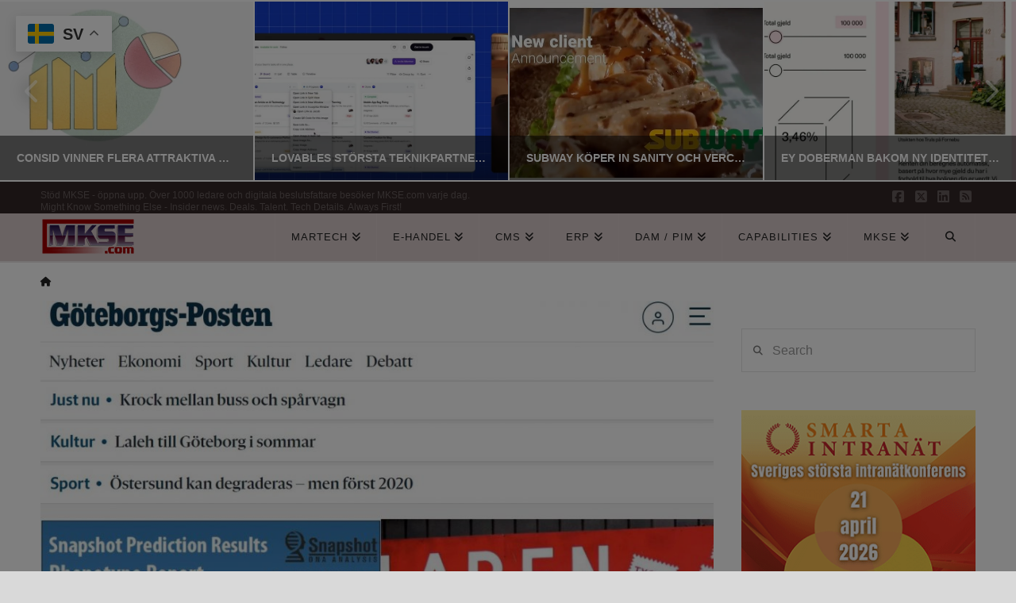

--- FILE ---
content_type: text/html; charset=utf-8
request_url: https://www.google.com/recaptcha/api2/aframe
body_size: 267
content:
<!DOCTYPE HTML><html><head><meta http-equiv="content-type" content="text/html; charset=UTF-8"></head><body><script nonce="9w9QkdhSg746qi27ZN0frw">/** Anti-fraud and anti-abuse applications only. See google.com/recaptcha */ try{var clients={'sodar':'https://pagead2.googlesyndication.com/pagead/sodar?'};window.addEventListener("message",function(a){try{if(a.source===window.parent){var b=JSON.parse(a.data);var c=clients[b['id']];if(c){var d=document.createElement('img');d.src=c+b['params']+'&rc='+(localStorage.getItem("rc::a")?sessionStorage.getItem("rc::b"):"");window.document.body.appendChild(d);sessionStorage.setItem("rc::e",parseInt(sessionStorage.getItem("rc::e")||0)+1);localStorage.setItem("rc::h",'1769388982204');}}}catch(b){}});window.parent.postMessage("_grecaptcha_ready", "*");}catch(b){}</script></body></html>

--- FILE ---
content_type: application/javascript; charset=utf-8
request_url: https://fundingchoicesmessages.google.com/f/AGSKWxXzviGuIy9SFQDciLB6g4koJv8pT2XO9iJBm2gxpT9Mjn7nMdKQmq0tyKHNcZW_oDyDV5KXUUY0ThxHaN-YScVPKCkNcpwwbCURCwFYGsKlrc_6c30K_HzCaEGoD-bFgvzSw7PLpmvzX-5gAV4K_CIjGRn_4Bq7P1ajWIZs-ECn9uTLWYMvLHQHUnw6/_/click?adv=-160-600./players/ads./adactions._right_ad.
body_size: -1288
content:
window['d9cd3217-e5bb-4474-adee-7f021006eb1b'] = true;